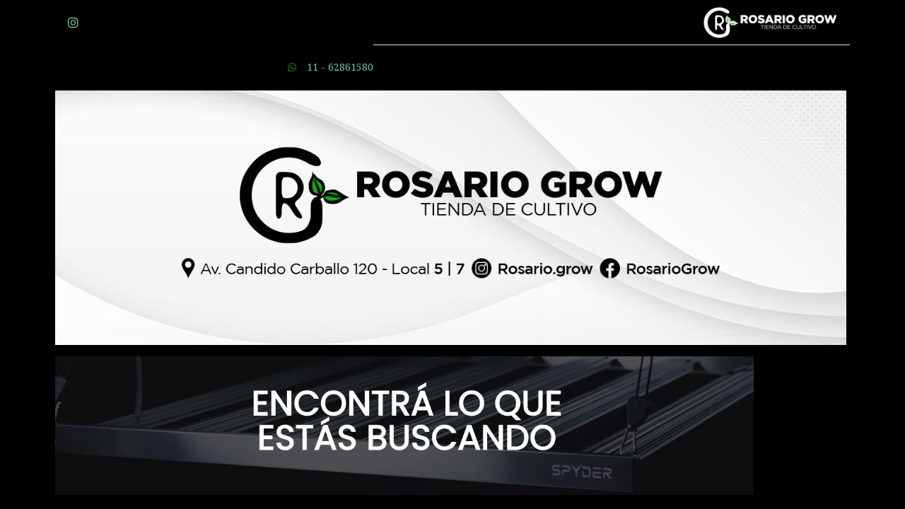

--- FILE ---
content_type: text/html; charset=utf-8
request_url: https://www.rosariogrow.com.ar/inicio
body_size: 7377
content:

  <!DOCTYPE html>
        
        
            
        
    <html lang="es-AR" data-website-id="1" data-oe-company-name="Rosario Grow">
            
        
            
                
            
            
            
            
                
            
        
        
    <head>
                <meta charset="utf-8"/>
                <meta http-equiv="X-UA-Compatible" content="IE=edge,chrome=1"/>
            <meta name="viewport" content="width=device-width, initial-scale=1, user-scalable=no"/>
        <meta name="generator" content="Odoo"/>
        
        
        
            
            
            
        <meta name="description" content="Rosario Grow es un growshop de reputado prestigio, valorado positivamente por un gran número de profesionales gracias a su amplio y extenso catálogo."/>
        
        
            
            
            
            
                
                    
                        <meta property="og:type" content="website"/>
                    
                
                    
                        <meta property="og:title" content="El Grow de Rosario"/>
                    
                
                    
                        <meta property="og:site_name" content="Rosario Grow"/>
                    
                
                    
                        <meta property="og:url" content="https://www.rosariogrow.com.ar/inicio"/>
                    
                
                    
                        <meta property="og:image" content="https://www.rosariogrow.com.ar/web/image/15886-1b4c9ec4/Slider-nuevo.jpg"/>
                    
                
                    
                        <meta property="og:description" content="Rosario Grow es un growshop de reputado prestigio, valorado positivamente por un gran número de profesionales gracias a su amplio y extenso catálogo."/>
                    
                
            
            
            
            
                
                    <meta name="twitter:card" content="summary_large_image"/>
                
                    <meta name="twitter:title" content="El Grow de Rosario"/>
                
                    <meta name="twitter:image" content="https://www.rosariogrow.com.ar/web/image/15886-1b4c9ec4/Slider-nuevo.jpg"/>
                
                    <meta name="twitter:description" content="Rosario Grow es un growshop de reputado prestigio, valorado positivamente por un gran número de profesionales gracias a su amplio y extenso catálogo."/>
                
            
        

        
            
            
        
        <link rel="canonical" href="https://www.rosariogrow.com.ar/inicio"/>

        <link rel="preconnect" href="https://fonts.gstatic.com/" crossorigin=""/>
    
        

                <title>El Grow de Rosario</title>
                <link type="image/x-icon" rel="shortcut icon" href="/web/image/website/1/favicon?unique=9b2fdd5"/>
            <link rel="preload" href="/web/static/lib/fontawesome/fonts/fontawesome-webfont.woff2?v=4.7.0" as="font" crossorigin=""/>
            <link type="text/css" rel="stylesheet" href="/web/content/31420-712b8c6/1/web.assets_common.css" data-asset-xmlid="web.assets_common" data-asset-version="712b8c6"/>
            <link rel="manifest" href="/pwa/1/manifest.json"/>
            <link rel="apple-touch-icon" sizes="192x192" href="/web/image/website/1/dr_pwa_icon_192/192x192"/>
            <link rel="preload" href="/theme_prime/static/lib/Droggol-Pack-v1.0/fonts/Droggol-Pack.ttf?4iwoe7" as="font" crossorigin=""/>
            <link type="text/css" rel="stylesheet" href="/web/content/31421-56d7fc9/1/web.assets_frontend.css" data-asset-xmlid="web.assets_frontend" data-asset-version="56d7fc9"/>
        
    
        

                <script id="web.layout.odooscript" type="text/javascript">
                    var odoo = {
                        csrf_token: "38ed4d1f58853420e21a949b49f00b5757c07780o1801428226",
                        debug: "",
                    };
                </script>
            <script type="text/javascript">
                odoo.dr_theme_config = {"bool_enable_ajax_load": false, "bool_show_bottom_bar_onscroll": false, "bool_display_bottom_bar": true, "bool_mobile_filters": true, "json_zoom": {"zoom_enabled": true, "zoom_factor": 2, "disable_small": true}, "json_category_pills": {"enable": true, "enable_child": true, "hide_desktop": true, "show_title": true, "style": 1}, "json_grid_product": {"show_color_preview": true, "show_quick_view": true, "show_similar_products": true, "show_rating": true}, "json_shop_filters": {"in_sidebar": false, "collapsible": true, "show_category_count": true, "show_attrib_count": false, "hide_attrib_value": false, "show_rating_filter": true, "show_brand_search": true, "show_labels_search": true, "show_tags_search": true, "brands_style": 1, "tags_style": 1}, "bool_sticky_add_to_cart": true, "bool_general_show_category_search": true, "json_general_language_pricelist_selector": {"hide_country_flag": false}, "json_brands_page": {"disable_brands_grouping": false}, "cart_flow": "default", "json_bottom_bar_config": ["tp_home", "tp_search", "tp_wishlist", "tp_category", "tp_orders"], "theme_installed": true, "pwa_active": false, "bool_product_offers": true, "is_public_user": true};
            </script>
        
            <script type="text/javascript">
                odoo.session_info = {"is_admin": false, "is_system": false, "is_website_user": true, "user_id": false, "is_frontend": true, "translationURL": "/website/translations", "cache_hashes": {"translations": "941ac0744f2ed33a6ec99c591fc0492dcbb5541c"}};
                if (!/(^|;\s)tz=/.test(document.cookie)) {
                    const userTZ = Intl.DateTimeFormat().resolvedOptions().timeZone;
                    document.cookie = `tz=${userTZ}; path=/`;
                }
            </script>
            <script defer="defer" type="text/javascript" src="/web/content/6668-244e786/1/web.assets_common_minimal_js.js" data-asset-xmlid="web.assets_common_minimal_js" data-asset-version="244e786"></script>
            <script defer="defer" type="text/javascript" src="/web/content/6669-9f5ba7e/1/web.assets_frontend_minimal_js.js" data-asset-xmlid="web.assets_frontend_minimal_js" data-asset-version="9f5ba7e"></script>
            
        
    
            <script defer="defer" type="text/javascript" data-src="/web/content/31423-b30b127/1/web.assets_common_lazy.js" data-asset-xmlid="web.assets_common_lazy" data-asset-version="b30b127"></script>
            <meta name="theme-color" content="#FFFFFF"/>
            <meta name="mobile-web-app-capable" content="yes"/>
            <meta name="apple-mobile-web-app-title"/>
            <meta name="apple-mobile-web-app-capable" content="yes"/>
            <meta name="apple-mobile-web-app-status-bar-style" content="default"/>
            <script defer="defer" type="text/javascript" data-src="/web/content/31424-348344a/1/web.assets_frontend_lazy.js" data-asset-xmlid="web.assets_frontend_lazy" data-asset-version="348344a"></script>
        
    
        
                
                
                <script src="https://www.googletagmanager.com/gtag/js?id=G-1XCQSBZ6H6" async="True"></script>
                <script>
                    /**
                     * We check if it's internal traffic by checking if the user is logged in Odoo.
                     * When the user is logged in Odoo, the html tag has a data-editable attribute.
                     * Probably not the best way to check it, but it works.
                     */
                    function isInternalTraffic() {
                      return document.documentElement.dataset.editable === "1";
                    }
                    
                    function initAnalytics() {
                      window.dataLayer = window.dataLayer || [];
                    
                      function gtag() {
                        dataLayer.push(arguments);
                      }
                    
                      gtag("js", new Date());
                      gtag("config", "G-1XCQSBZ6H6");
                    }
                    
                    if (isInternalTraffic()) {
                      console.log("Google Analytics está deshabilitado por tránsito interno.")
                    } else {
                      initAnalytics();
                    }
                </script>

                
            
        
    </head>
            <body class="">
                
        
    
            
        <div id="wrapwrap" class="   ">
                
            
            
                
        
        
        
        
        
        
        
        
        
        <div class="tp-bottombar-component w-100 tp-bottombar-component-style-1 p-0 tp-has-drower-element  ">

            

            <ul class="list-inline my-2 px-5 d-flex tp-bottombar-main-element justify-content-between">
                
                    
                    
                    
                    
                        
        
        <li class="list-inline-item position-relative tp-bottom-action-btn text-center  ">
            <a aria-label="Inicio" class=" " href="/">
                <i class="tp-action-btn-icon fa fa-home"></i>
                
                
            </a>
            <div class="tp-action-btn-label">Inicio</div>
        </li>
    
                    
                
                    
                    
                    
                    
                        
        
        <li class="list-inline-item position-relative tp-bottom-action-btn text-center tp-search-sidebar-action ">
            <a aria-label="Búsqueda" class=" " href="#">
                <i class="tp-action-btn-icon dri dri-search"></i>
                
                
            </a>
            <div class="tp-action-btn-label">Búsqueda</div>
        </li>
    
                    
                
                    
                    
                    
                        <li class="list-inline-item text-center tp-bottom-action-btn tp-drawer-action-btn align-items-center d-flex justify-content-center rounded-circle">
                            <a href="#" aria-label="Open menu"><i class="tp-drawer-icon fa fa-th"></i></a>
                        </li>
                    
                    
                        
        
        <li class="list-inline-item position-relative tp-bottom-action-btn text-center  ">
            <a aria-label="Lista deseos" class="o_wsale_my_wish tp-btn-in-bottom-bar " href="/shop/wishlist">
                <i class="tp-action-btn-icon dri dri-wishlist"></i>
                <sup class="my_wish_quantity o_animate_blink badge badge-primary">0</sup>
                
            </a>
            <div class="tp-action-btn-label">Lista deseos</div>
        </li>
    
                    
                
                    
                    
                    
                    
                
                    
                    
                    
                    
                
                
        <li class="list-inline-item o_not_editable tp-bottom-action-btn">
            <div class="dropdown">
                <a href="#" class="dropdown-toggle" data-toggle="dropdown" aria-label="Account Info"><i class="dri dri-user tp-action-btn-icon"></i></a>
                <div class="tp-action-btn-label">Cuenta</div>
                <div class="dropdown-menu dropdown-menu-right" role="menu">
                    <div class="dropdown-header">Public user</div>
                    <a href="/my" role="menuitem" class="dropdown-item">Mi cuenta</a>
                    <a href="/my/orders" role="menuitem" class="dropdown-item">Pedidos</a>
                    <a href="/shop/wishlist" role="menuitem" class="dropdown-item">Lista deseos (<span class="tp-wishlist-counter">0</span>)</a>
                    <div class="dropdown-divider"></div>
                    <a href="/web/session/logout?redirect=/" role="menuitem" class="dropdown-item">Cerrar sesión</a>
                </div>
            </div>
            
        </li>
    
            </ul>
            <hr class="mx-4"/>
            <ul class="list-inline d-flex my-2 px-5 tp-bottombar-secondary-element justify-content-between">
                
                    
                    
                
                    
                    
                
                    
                    
                
                    
                    
                        
        
        <li class="list-inline-item position-relative tp-bottom-action-btn text-center tp-category-action ">
            <a aria-label="Categoría" class=" " href="#">
                <i class="tp-action-btn-icon dri dri-category"></i>
                
                
            </a>
            <div class="tp-action-btn-label">Categoría</div>
        </li>
    
                    
                
                    
                    
                        
        
        <li class="list-inline-item position-relative tp-bottom-action-btn text-center  ">
            <a aria-label="Pedidos" class=" " href="/my/orders">
                <i class="tp-action-btn-icon fa fa-file-text-o"></i>
                
                
            </a>
            <div class="tp-action-btn-label">Pedidos</div>
        </li>
    
                    
                
            </ul>
        </div>
    
            
        <header id="top" data-anchor="true" data-name="Header" class="  o_header_standard">
                    <nav data-name="Navbar" class="navbar navbar-expand-lg navbar-light flex-lg-column o_colored_level o_cc shadow-sm py-0">
            <div id="top_menu_container" class="container align-items-center flex-row flex-wrap">
                
                <div class="o_header_centered_logo">
                    <div class="oe_structure oe_structure_solo" id="oe_structure_header_vertical_1">
      <section class="s_text_block o_colored_level" data-snippet="s_text_block" data-name="Text">
        <div class="container">
          <div class="no_icon_color s_share" data-name="Social Media">
            <h6 class="d-none s_share_title">Síganos </h6>
            <a href="/website/social/facebook" class="s_share_facebook" target="_blank" data-original-title="" title="" aria-describedby="tooltip177306"> </a>
            <a href="/website/social/instagram" class="s_share_instagram" target="_blank">
              <i class="fa m-1 fa-instagram" data-original-title="" title="" aria-describedby="tooltip321446"></i>
            </a>
          </div>
        </div>
      </section>
    </div>
  </div>
                
                
    <a href="/" class="navbar-brand logo m-0">
            <span role="img" aria-label="Logo of Rosariogrow" title="Rosariogrow"><img src="/web/image/website/1/logo/Rosariogrow?unique=9b2fdd5" class="img img-fluid" alt="Rosariogrow" loading="lazy"/></span>
        </a>
    

                
                <div class="o_header_centered_logo text-right">
                    <div class="oe_structure oe_structure_solo" id="oe_structure_header_vertical_2">
      <section class="s_text_block o_colored_level" data-snippet="s_text_block" data-name="Text">
        <div class="container">
          <small>
            <i class="fa fa-1x fa-fw mr-2 fa-whatsapp" data-original-title="" title="" aria-describedby="tooltip815089"></i>
            <a href="https://wa.me/message/XVZ5ALHJ5JAQH1" data-original-title="" title="" aria-describedby="tooltip941375" target="_blank">11 - 62861580</a>
          </small>
        </div>
      </section>
    </div>
  </div>
                
                
    <button type="button" data-toggle="collapse" data-target="#top_menu_collapse" class="navbar-toggler my-3">
        <span class="navbar-toggler-icon o_not_editable"></span>
    </button>

                
                
                
                <div id="top_menu_collapse" class="collapse navbar-collapse flex-wrap">
                    <div class="oe_structure oe_structure_solo w-100" id="oe_structure_header_vertical_3">
            <section class="s_text_block" data-snippet="s_text_block" data-name="Text">
                <div class="container">
                    <div class="s_hr w-100 text-left pt0 pb0" data-name="Separator">
                        <hr class="w-100 mx-auto" style="border-top-width: 1px; border-top-style: solid; border-color: var(--300);"/>
                    </div>
                </div>
            </section>
        </div>
    
                    
    <ul id="top_menu" class="nav navbar-nav o_menu_loading mx-auto">
        
                        
                        
                        
                            
    
            
        
    <li class="nav-item">
        <a role="menuitem" href="/inicio" class="nav-link active">
            
            
        <span>Inicio</span>
            
        
        </a>
    </li>
    

                        
                            
    
            
        
    <li class="nav-item">
        <a role="menuitem" href="/shop" class="nav-link ">
            
            
        <span>Tienda</span>
            
        
        </a>
    </li>
    

                        
            
        
        
        <li class="nav-item ml-lg-3 divider d-none"></li> 
        <li class="o_wsale_my_cart  nav-item ml-lg-3">
            <a href="/shop/cart" class="nav-link">
                <i class="fa fa-shopping-cart"></i>
                
                <sup class="my_cart_quantity badge badge-primary" data-order-id="">0</sup>
            </a>
        </li>
    
            
        
        
            
        
        <li class="o_wsale_my_wish d-none nav-item ml-lg-3 o_wsale_my_wish_hide_empty">
            <a href="/shop/wishlist" class="nav-link">
                <i class="fa fa-1x fa-heart"></i>
                
                <sup class="my_wish_quantity o_animate_blink badge badge-primary">0</sup>
            </a>
        </li>
    
        
        
                        
                        
            
        
                        
                        
        
        
            
        
    
    
                    
    </ul>

                </div>
            </div>
        </nav>
    </header>
                <main>
                    
            
        
    <div id="wrap" class="oe_structure oe_empty">
      <section class="s_banner_10 o_colored_level pb0 pt4 undefined o_cc o_cc2" data-snippet="s_banner_10" data-name="Banner - 10" style="">
        <div class="container">
          <div class="row s_nb_column_fixed">
            <div class="col-12 o_colored_level">
              <img src="/web/image/15886-1b4c9ec4/Slider-nuevo.jpg" class="img img-fluid shadow-sm" alt="" loading="lazy" data-original-title="" title="" aria-describedby="tooltip367783" data-original-id="5062" data-original-src="/web/image/5062-495f0074/Slider-nuevo.jpg" data-mimetype="image/jpeg" data-resize-width="1119"/>
            </div>
          </div>
        </div>
      </section>
      <section class="s_banner_10 pt16 pb16 o_colored_level undefined o_cc o_cc2" data-snippet="s_banner_10" data-name="Banner - 10" style="">
        <div class="o_container_small">
          <div class="row s_nb_column_fixed">
            <div class="col-12 o_colored_level undefined o_cc o_cc2">
              <a href="/shop/category/lux-horticultura-95">
                <img src="/web/image/20082-33746ddd/Captura%20de%20Pantalla%202023-06-05%20a%20la%28s%29%2010.23.21.png" class="img img-fluid shadow-sm" alt="" loading="lazy" data-original-title="" title="" aria-describedby="tooltip400026" data-original-id="20079" data-original-src="/web/image/20079-474c20a1/Captura%20de%20Pantalla%202023-06-05%20a%20la%28s%29%2010.23.21.png" data-mimetype="image/png" data-resize-width="988"/>
              </a>
            </div>
          </div>
        </div>
      </section>
      <section class="s_banner_10 pt16 pb16 o_colored_level undefined o_cc o_cc2" data-snippet="s_banner_10" data-name="Banner - 10" style="">
        <div class="container">
          <div class="row s_nb_column_fixed">
            <div class="col-12 o_colored_level undefined o_cc o_cc2" style="">
              <img src="/web/image/15876-4c385cf0/Slider-tierra.jpg" class="img img-fluid shadow-sm" alt="" loading="lazy" data-original-id="5549" data-original-src="/web/image/5549-33d2f34b/Slider-tierra.jpg" data-mimetype="image/jpeg" data-resize-width="1119" data-original-title="" title="" aria-describedby="tooltip532011"/>
            </div>
          </div>
        </div>
      </section>
      <section class="s_banner_10 pt16 pb16 o_colored_level undefined o_cc o_cc2" data-snippet="s_banner_10" data-name="Banner - 10" style="">
        <div class="container">
          <div class="row s_nb_column_fixed">
            <div class="col-12 o_colored_level undefined o_cc o_cc2">
              <img src="/web/image/15877-313dd18d/QUE%20SE%20YO.jpg" class="img img-fluid shadow-sm" alt="" loading="lazy" data-original-id="5547" data-original-src="/web/image/5547-9c05ce15/QUE%20SE%20YO.jpg" data-mimetype="image/jpeg" data-resize-width="1119" data-original-title="" title="" aria-describedby="tooltip981211"/>
            </div>
          </div>
        </div>
      </section>
      <section class="droggol_product_snippet dr_not_editable s_d_products_snippet_wrapper pt64 pb64 text-center o_colored_level undefined o_cc o_cc2" data-ds-id="d_products_snippet" data-snippet="s_d_products_snippet" data-name="Products Cards" data-products-params="{&quot;selectionType&quot;:&quot;manual&quot;,&quot;productIDs&quot;:[3275,3263,3260,3268,3271,3274,3290]}" data-user-params="{&quot;quick_view&quot;:true,&quot;add_to_cart&quot;:true,&quot;wishlist&quot;:true,&quot;comparison&quot;:true,&quot;description_sale&quot;:false,&quot;rating&quot;:false,&quot;label&quot;:true,&quot;ppr&quot;:4,&quot;col_size&quot;:3,&quot;images&quot;:false,&quot;layoutType&quot;:&quot;slider&quot;,&quot;category_info&quot;:false,&quot;show_similar&quot;:false,&quot;anyActionEnabled&quot;:true,&quot;snippetStyle&quot;:&quot;s_card_style_1&quot;}">
        <div class="s_d_products_snippet o_not_editable container"></div>
      </section>
      <section class="s_banner_10 pt16 o_colored_level pb0 undefined o_cc o_cc2" data-snippet="s_banner_10" data-name="Banner - 10" style="">
        <div class="container">
          <div class="row s_nb_column_fixed">
            <div class="col-12 o_colored_level">
              <img src="/web/image/15865-603e7b50/Slider-nuevo-COCO.jpg" class="img img-fluid shadow-sm" alt="" loading="lazy" data-original-id="5552" data-original-src="/web/image/5552-89d36628/Slider-nuevo-COCO.jpg" data-mimetype="image/jpeg" data-resize-width="1119" data-original-title="" title="" aria-describedby="tooltip839526"/>
            </div>
          </div>
        </div>
      </section>
    </div>
  
                </main>
                <footer id="bottom" data-anchor="true" data-name="Footer" class="o_footer o_colored_level o_cc ">
                    <div id="footer" class="oe_structure oe_structure_solo">
      <section class="s_heading_4 pt32 pb32" data-snippet="s_heading_4" data-name="Heading - 4">
        <div class="container">
          <div class="row justify-content-center s_nb_column_fixed">
            <div class="col-12 col-lg-8 text-center o_colored_level pt16">
              <a href="https://wa.me/message/XVZ5ALHJ5JAQH1" target="_blank">
                </a>
              <span class="fa fa-whatsapp"></span>
              <h2 class="mt-3">
                <a href="https://api.whatsapp.com/send/?phone=5491162861580&amp;text=Hola+me+gustar%C3%ADa+obtener+m%C3%A1s+informaci%C3%B3n&amp;type=phone_number&amp;app_absent=0" target="_blank" data-original-title="" title="" aria-describedby="tooltip74978">Consúltanos a nuestro WhatsApp!</a>
              </h2>
              <p class="lead">
                <span class="selectable-text copyable-text false" style="color: var(--link); white-space-collapse: preserve;">Estamos listos para ayudar a los growers amigos!</span>
              </p>
            </div>
          </div>
        </div>
      </section>
    </div>
  <div class="o_footer_copyright o_colored_level o_cc" data-name="Copyright">
                        <div class="container py-3">
                            <div class="row">
                                <div class="col-sm text-center text-sm-left text-muted">
                                    
        
    
                                    <span class="o_footer_copyright_name mr-2">Copyright &copy; Company name</span>
            
        
    
        
        
    
        
        
    
        
    
        
                                </div>
                                <div class="col-sm text-center text-sm-right o_not_editable">
                                    
        <div class="o_brand_promotion">
            
        
        
        Con tecnología de 
            <a target="_blank" class="badge badge-light" href="http://www.odoo.com?utm_source=db&amp;utm_medium=website">
                <img alt="Odoo" src="/web/static/src/img/odoo_logo_tiny.png" style="height: 1em; vertical-align: baseline;" loading="lazy"/>
            </a>
        - 
                    El #1 <a target="_blank" href="http://www.odoo.com/page/e-commerce?utm_source=db&amp;utm_medium=website">Comercio electrónico de código abierto</a>
                
    
        </div>
    
                                </div>
                            </div>
                        </div>
                    </div>
                </footer>
        
    
            
            <a href="#" class="tp-back-to-top o_not_editable" style="display: none;" title="Scroll back to top">
                <i class="dri dri-chevron-up-l"></i>
            </a>
        </div>
            
            <div name="PhotoSwipeContainer" class="pswp" tabindex="-1" role="dialog" aria-hidden="true">

                
                <div class="pswp__bg"></div>

                
                <div class="pswp__scroll-wrap">

                    
                    <div class="pswp__container">
                        <div class="pswp__item"></div>
                        <div class="pswp__item"></div>
                        <div class="pswp__item"></div>
                    </div>

                    
                    <div class="pswp__ui pswp__ui--hidden">

                        <div class="pswp__top-bar">

                            

                            <div class="pswp__counter"></div>

                            <button class="pswp__button pswp__button--close" title="Cerrar (Esc)"></button>

                            <button class="pswp__button pswp__button--share" title="Compartir"></button>

                            <button class="pswp__button pswp__button--fs" title="Toggle fullscreen"></button>

                            <button class="pswp__button pswp__button--zoom" title="Zoom in/out"></button>

                            
                            
                            <div class="pswp__preloader">
                                <div class="pswp__preloader__icn">
                                <div class="pswp__preloader__cut">
                                    <div class="pswp__preloader__donut"></div>
                                </div>
                                </div>
                            </div>
                        </div>

                        <div class="pswp__share-modal pswp__share-modal--hidden pswp__single-tap">
                            <div class="pswp__share-tooltip"></div>
                        </div>

                        <button class="pswp__button pswp__button--arrow--left" title="Previous (arrow left)">
                        </button>

                        <button class="pswp__button pswp__button--arrow--right" title="Next (arrow right)">
                        </button>

                        <div class="pswp__caption">
                            <div class="pswp__caption__center text-center"></div>
                        </div>
                    </div>
                </div>
            </div>
        
        
    
        
        
    </body>
        </html>
    
